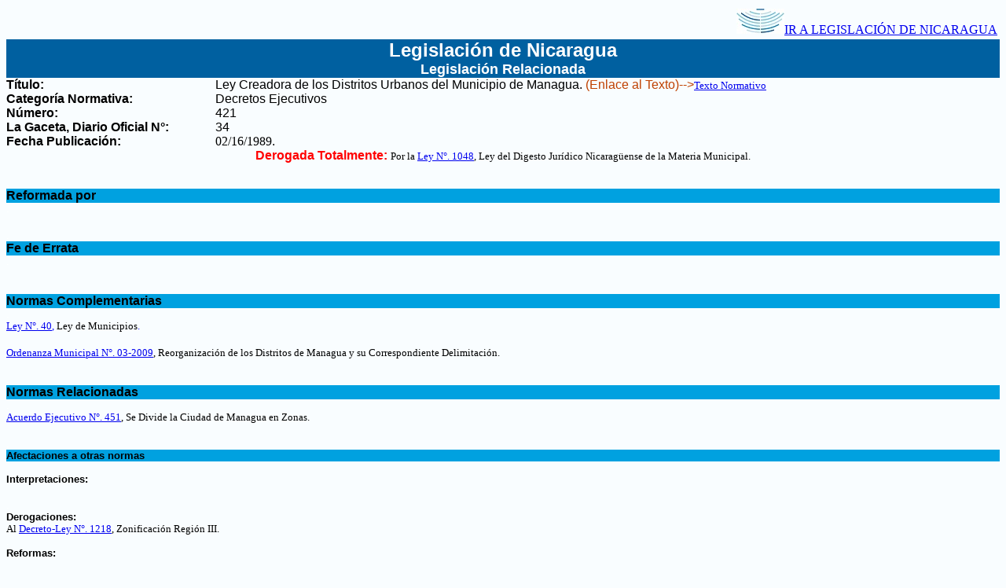

--- FILE ---
content_type: text/html; charset=ISO-8859-1
request_url: http://legislacion.asamblea.gob.ni/Indice.nsf/353128c118c7a240062576dc00538447/13334cdd8aa23af40625704500530fbb?OpenDocument
body_size: 2246
content:
<!DOCTYPE HTML PUBLIC "-//W3C//DTD HTML 4.01 Transitional//EN">
<html>
<head>
<title>Decretos Ejecutivos 421</title>
<script language="JavaScript" type="text/javascript">
<!-- 
document._domino_target = "_self";
function _doClick(v, o, t) {
  var returnValue = false;
  var url="/Indice.nsf/353128c118c7a240062576dc00538447/13334cdd8aa23af40625704500530fbb?OpenDocument&Click=" + v;
  if (o.href != null) {
    o.href = url;
    returnValue = true;
  } else {
    if (t == null)
      t = document._domino_target;
    window.open(url, t);
  }
  return returnValue;
}
// -->
</script>
</head>
<body text="#000000" bgcolor="#F9FDFF">

<form action=""><table width="100%">
  <tbody>
    <tr>
      <td class="left">
        
      </td>
      <td align="right">
        <a href="http://legislacion.asamblea.gob.ni/Normaweb.nsf/xpMainDIL.xsp"><img src="http://legislacion.asamblea.gob.ni/img/logoannmenu.jpg" >IR A LEGISLACIÓN DE NICARAGUA</a>
      </td>
    </tr>
  </tbody>
</table>
<table width="100%" border="0" cellspacing="0" cellpadding="0">
<tr valign="top"><td width="100%" bgcolor="#0060A0"><div align="center"><b><font size="5" color="#FFFFFF" face="Arial">Legislación de Nicaragua</font></b><br>
<b><font size="4" color="#FFFFFF" face="Arial">Legislación Relacionada</font></b></div></td></tr>
</table>

<table width="100%" border="0" cellspacing="0" cellpadding="0">
<tr valign="top"><td width="21%"><b><font face="Arial">Título:</font></b></td><td width="79%"><font face="Arial">Ley Creadora de los Distritos Urbanos del Municipio de Managua</font><font face="Arial">. </font><font color="#BF4100" face="Arial">(Enlace al Texto)--&gt;</font><a href="/normaweb.nsf/d0c69e2c91d9955906256a400077164a/3eeff3b3d65b7dca062570a100578775?OpenDocument"><font size="2" face="Tahoma">Texto Normativo</font></a></td></tr>

<tr valign="top"><td width="21%"><b><font face="Arial">Categoría Normativa:</font></b></td><td width="79%"><font face="Arial">Decretos Ejecutivos</font></td></tr>

<tr valign="top"><td width="21%"><b><font face="Arial">Número:</font></b></td><td width="79%"><font face="Arial">421</font></td></tr>

<tr valign="top"><td width="21%"><b><font face="Arial">La Gaceta, Diario Oficial N°</font></b><b><font face="Arial">:</font></b></td><td width="79%"><font face="Arial">34</font></td></tr>

<tr valign="top"><td width="21%"><b><font face="Arial">Fecha Publicación:</font></b></td><td width="79%">02/16/1989<font face="Arial">. </font></td></tr>
</table>
<div align="center"><b><font color="#FF0000" face="Arial">Derogada Totalmente:</font></b><b><font face="Arial"> </font></b><font size="2" face="Tahoma">Por la </font><a href="/Indice.nsf/353128c118c7a240062576dc00538447/e8cc1a34fc2f88760625876d00617b9a?OpenDocument"><font size="2" face="Tahoma">Ley N°. 1048</font></a><font size="2" face="Tahoma">, Ley del Digesto Jurídico Nicaragüense de la Materia Municipal.</font></div><br>
<font size="2" color="#FFFFFF" face="Arial">.</font>
<table width="100%" border="0" cellspacing="0" cellpadding="0">
<tr valign="top"><td width="100%" bgcolor="#00A1E0"><b><font face="Arial">Reformada por</font></b></td></tr>
</table>
<font size="2" color="#FFFFFF" face="Arial">.</font>
<table width="100%" border="0" cellspacing="0" cellpadding="0">
<tr valign="top"><td width="100%"><img width="1" height="1" src="/icons/ecblank.gif" border="0" alt=""></td></tr>
</table>
<br>
<font size="2" color="#FFFFFF" face="Arial">.</font>
<table width="100%" border="0" cellspacing="0" cellpadding="0">
<tr valign="top"><td width="100%" bgcolor="#00A1E0"><b><font face="Arial">Fe de Errata</font></b></td></tr>
</table>
<font size="2" color="#FFFFFF" face="Arial">.</font>
<table width="100%" border="0" cellspacing="0" cellpadding="0">
<tr valign="top"><td width="100%"><img width="1" height="1" src="/icons/ecblank.gif" border="0" alt=""></td></tr>
</table>
<br>
<font size="2" color="#FFFFFF" face="Arial">.</font>
<table width="100%" border="0" cellspacing="0" cellpadding="0">
<tr valign="top"><td width="100%" bgcolor="#00A1E0"><b><font face="Arial">Normas Complementarias</font></b></td></tr>
</table>
<font size="2" color="#FFFFFF" face="Arial">.</font>
<table width="100%" border="0" cellspacing="0" cellpadding="0">
<tr valign="top"><td width="100%"><a href="/Indice.nsf/353128c118c7a240062576dc00538447/bda42b136b69c6f306257013006bfac5?OpenDocument"><font size="2" face="Tahoma">Ley N°. 40</font></a><font size="2" color="#0000FF" face="Tahoma">, </font><font size="2" face="Tahoma">Ley de Municipios</font><font size="2" color="#0000FF" face="Tahoma">.</font><br>
<br>
<a href="/Indice.nsf/353128c118c7a240062576dc00538447/8ccc4fe74e427f4406257b5000620de9?OpenDocument"><font size="2" face="Tahoma">Ordenanza Municipal N°. 03-2009</font></a><font size="2" face="Tahoma">, Reorganización de los Distritos de Managua y su Correspondiente Delimitación.</font></td></tr>
</table>
<br>
<font size="2" color="#FFFFFF" face="Arial">.</font>
<table width="100%" border="0" cellspacing="0" cellpadding="0">
<tr valign="top"><td width="100%" bgcolor="#00A1E0"><b><font face="Arial">Normas Relacionadas</font></b></td></tr>
</table>
<font size="2" color="#FFFFFF" face="Arial">.</font>
<table width="100%" border="0" cellspacing="0" cellpadding="0">
<tr valign="top"><td width="100%"><a href="/Indice.nsf/353128c118c7a240062576dc00538447/cf4a2515cfb228de0625757c0060bc2a?OpenDocument"><font size="2" face="Tahoma">Acuerdo Ejecutivo N°. 451</font></a><font size="2" face="Tahoma">, </font><font size="2" face="Tahoma">Se Divide la Ciudad de Managua en Zonas.</font></td></tr>
</table>
<br>
<font size="2" color="#FFFFFF" face="Arial">.</font>
<table width="100%" border="0" cellspacing="0" cellpadding="0">
<tr valign="top"><td width="100%" bgcolor="#00A1E0"><b><font size="2" face="Arial">Afectaciones a otras normas</font></b></td></tr>
</table>
<font size="2" color="#FFFFFF" face="Arial">.</font>
<table width="100%" border="0" cellspacing="0" cellpadding="0">
<tr valign="top"><td width="100%"><b><font size="2" face="Arial">Interpretaciones:</font></b><br>
<br>
<font size="2" color="#FFFFFF" face="Arial">.</font></td></tr>

<tr valign="top"><td width="100%"><b><font size="2" face="Arial">Derogaciones:</font></b><br>
<font size="2" face="Tahoma">Al </font><a href="/Indice.nsf/c3639d8c1d72577006256fe800533609/3d9c1f172dd7c2f9062570450053b02b?OpenDocument"><font size="2" face="Tahoma">Decreto-Ley N°. 1218</font></a><font size="2" face="Tahoma">, Zonificación Región III.</font><br>
<font size="2" color="#FFFFFF" face="Arial">.</font></td></tr>

<tr valign="top"><td width="100%"><b><font size="2" face="Arial">Reformas:</font></b><br>
<br>
<font size="2" color="#FFFFFF" face="Arial">.</font></td></tr>

<tr valign="top"><td width="100%"><b><font size="2" face="Arial">Adiciones:</font></b><br>
<br>
<font size="2" color="#FFFFFF" face="Arial">.</font></td></tr>

<tr valign="top"><td width="100%"><b><font size="2" face="Arial">Suspensiones:</font></b><br>
<br>
<font size="2" color="#FFFFFF" face="Arial">.</font></td></tr>

<tr valign="top"><td width="100%"><img width="1" height="1" src="/icons/ecblank.gif" border="0" alt=""></td></tr>

<tr valign="top"><td width="100%" bgcolor="#00A1E0"><b><font size="2" face="Arial">Observaciones:</font></b></td></tr>

<tr valign="top"><td width="100%"><font size="2" face="Arial">Esta norma es parte del Anexo III, Registro de Normas sin vigencia o Derecho histórico de la Ley N°. 1048, Ley del Digesto Jurídico Nicaragüense de la Materia Municipal, aprobado el 26 de noviembre del año 2020, publicado en La Gaceta, Diario Oficial N°. 189 del 13 de octubre de 2021.</font></td></tr>
</table>
<br>
<BR><HR><div align="center"><b><font size="2" face="Courier New">Asamblea Nacional de la República de Nicaragua</font></b><br>
<b><font size="2" face="Courier New">Complejo Legislativo &quot;Carlos Núñez Téllez&quot;</font></b><br>
<b><font size="2" face="Courier New">Avenida Peatonal General Augusto C. Sandino</font></b><font size="2" face="Courier New"><br>
</font><b><font size="2" face="Courier New">    Edificio Gral. Benjamín Zeledón, 7mo. Piso</font></b><br>
<b><font size="2" face="Courier New">Teléfono Directo: 2276-8460. Ext.: 281<br>
Enviar sus comentarios a: <a href="mailto:dil@asamblea.gob.ni">Dirección de Información Legislativa</a></font></b></div></form>
</body>
</html>
